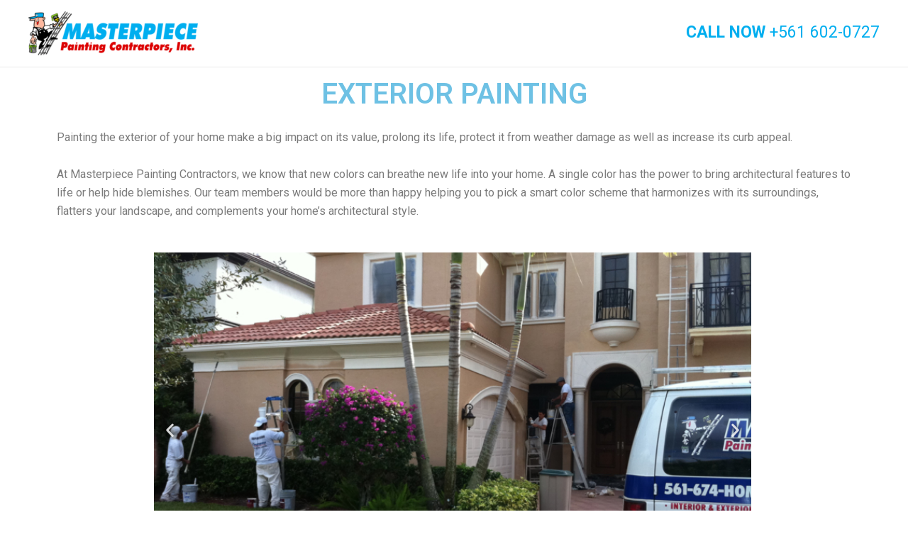

--- FILE ---
content_type: text/css
request_url: https://www.masterpiecepaintingcontractors.com/wp-content/cache/autoptimize/css/autoptimize_single_a3cebf622956e89eac52de39685809d5.css?ver=1715191873
body_size: 448
content:
.elementor-1245 .elementor-element.elementor-element-505f8247{text-align:center}.elementor-1245 .elementor-element.elementor-element-4ff155c4 .elementor-repeater-item-50b682b .swiper-slide-bg{background-color:#833ca3;background-image:url(https://masterpiecepaintingcontractors.com/wp-content/uploads/2016/10/139_slideexterior_04-800x480.jpg);background-size:cover}.elementor-1245 .elementor-element.elementor-element-4ff155c4 .elementor-repeater-item-a652464 .swiper-slide-bg{background-color:#833ca3;background-image:url(https://masterpiecepaintingcontractors.com/wp-content/uploads/2017/02/U31_slideexterior-800x480.jpg);background-size:cover}.elementor-1245 .elementor-element.elementor-element-4ff155c4 .elementor-repeater-item-1809f97 .swiper-slide-bg{background-color:#833ca3;background-image:url(https://masterpiecepaintingcontractors.com/wp-content/uploads/2016/10/184_slideexterior_13-800x480.jpg);background-size:cover}.elementor-1245 .elementor-element.elementor-element-4ff155c4 .elementor-repeater-item-42f7233 .swiper-slide-bg{background-color:#833ca3;background-image:url(https://masterpiecepaintingcontractors.com/wp-content/uploads/2016/10/181_slideexterior_11-800x480.jpg);background-size:cover}.elementor-1245 .elementor-element.elementor-element-4ff155c4 .elementor-repeater-item-8099473 .swiper-slide-bg{background-color:#833ca3;background-image:url(https://masterpiecepaintingcontractors.com/wp-content/uploads/2016/10/162_slideexterior_10-800x480.jpg);background-size:cover}.elementor-1245 .elementor-element.elementor-element-4ff155c4 .elementor-repeater-item-e33ac24 .swiper-slide-bg{background-color:#833ca3;background-image:url(https://masterpiecepaintingcontractors.com/wp-content/uploads/2017/02/2046_slideinterior-800x480.jpg);background-size:cover}.elementor-1245 .elementor-element.elementor-element-4ff155c4 .elementor-repeater-item-c40de97 .swiper-slide-bg{background-color:#833ca3;background-image:url(https://masterpiecepaintingcontractors.com/wp-content/uploads/2016/10/161_slideexterior_09-800x480.jpg);background-size:cover}.elementor-1245 .elementor-element.elementor-element-4ff155c4 .elementor-repeater-item-e322543 .swiper-slide-bg{background-color:#000;background-image:url(https://masterpiecepaintingcontractors.com/wp-content/uploads/2017/04/Exterior-1-800x480.jpg);background-size:cover}.elementor-1245 .elementor-element.elementor-element-4ff155c4 .elementor-repeater-item-7568f0a .swiper-slide-bg{background-color:#833ca3;background-image:url(https://masterpiecepaintingcontractors.com/wp-content/uploads/2016/10/137_slideexterior_03-800x480.jpg);background-size:cover}.elementor-1245 .elementor-element.elementor-element-4ff155c4 .elementor-repeater-item-f03f0ac .swiper-slide-bg{background-color:#000;background-image:url(https://masterpiecepaintingcontractors.com/wp-content/uploads/2016/10/157_slideexterior_06-800x480.jpg);background-size:contain}.elementor-1245 .elementor-element.elementor-element-4ff155c4 .elementor-repeater-item-2813c69 .swiper-slide-bg{background-color:#000;background-image:url(https://masterpiecepaintingcontractors.com/wp-content/uploads/2017/02/248_slideexterior_17_02.jpg);background-size:contain}.elementor-1245 .elementor-element.elementor-element-4ff155c4 .elementor-repeater-item-546551a .swiper-slide-bg{background-color:#000;background-image:url(https://masterpiecepaintingcontractors.com/wp-content/uploads/2016/10/242_slideexterior_16-800x480.jpg);background-size:cover}.elementor-1245 .elementor-element.elementor-element-4ff155c4 .elementor-repeater-item-7a74c61 .swiper-slide-bg{background-color:#000;background-image:url(https://masterpiecepaintingcontractors.com/wp-content/uploads/2016/10/158_slideexterior_07-800x480.jpg);background-size:cover}.elementor-1245 .elementor-element.elementor-element-4ff155c4 .elementor-repeater-item-862d175 .swiper-slide-bg{background-color:#000;background-image:url(https://masterpiecepaintingcontractors.com/wp-content/uploads/2017/02/F14_slideexterior-800x480.jpg);background-size:cover}.elementor-1245 .elementor-element.elementor-element-4ff155c4 .elementor-repeater-item-0e5b545 .swiper-slide-bg{background-color:#000;background-image:url(https://masterpiecepaintingcontractors.com/wp-content/uploads/2016/10/159_slideexterior_08-800x480.jpg);background-size:cover}.elementor-1245 .elementor-element.elementor-element-4ff155c4 .elementor-repeater-item-ac6b018 .swiper-slide-bg{background-color:#000;background-image:url(https://masterpiecepaintingcontractors.com/wp-content/uploads/2017/02/U34_slideexterior-800x480.jpg);background-size:cover}.elementor-1245 .elementor-element.elementor-element-4ff155c4 .elementor-repeater-item-5fc7946 .swiper-slide-bg{background-color:#000;background-image:url(https://masterpiecepaintingcontractors.com/wp-content/uploads/2017/02/31_slideexterior_02_02.jpg);background-size:cover}.elementor-1245 .elementor-element.elementor-element-4ff155c4 .elementor-repeater-item-c8991c9 .swiper-slide-bg{background-color:#000;background-image:url(https://masterpiecepaintingcontractors.com/wp-content/uploads/2017/02/188_slideexterior_15_02.jpg);background-size:cover}.elementor-1245 .elementor-element.elementor-element-4ff155c4 .elementor-repeater-item-fc7d0cd .swiper-slide-bg{background-color:#000;background-image:url(https://masterpiecepaintingcontractors.com/wp-content/uploads/2017/02/U12_slideexterior-800x480.jpg);background-size:cover}.elementor-1245 .elementor-element.elementor-element-4ff155c4 .elementor-repeater-item-a35a712 .swiper-slide-bg{background-color:#000;background-image:url(https://masterpiecepaintingcontractors.com/wp-content/uploads/2017/02/3_slideexterior_01_02.jpg);background-size:cover}.elementor-1245 .elementor-element.elementor-element-4ff155c4 .elementor-repeater-item-87c4fdb .swiper-slide-bg{background-color:#000;background-image:url(https://masterpiecepaintingcontractors.com/wp-content/uploads/2017/02/U33_slideexterior-800x480.jpg);background-size:cover}.elementor-1245 .elementor-element.elementor-element-4ff155c4 .elementor-repeater-item-16eea16 .swiper-slide-bg{background-color:#000;background-image:url(https://masterpiecepaintingcontractors.com/wp-content/uploads/2017/02/66_slideExterior-800x480.jpg);background-size:cover}.elementor-1245 .elementor-element.elementor-element-4ff155c4 .elementor-repeater-item-ad9567f .swiper-slide-bg{background-color:#000;background-image:url(https://masterpiecepaintingcontractors.com/wp-content/uploads/2017/02/U10_slideexterior-800x480.jpg);background-size:cover}.elementor-1245 .elementor-element.elementor-element-4ff155c4 .swiper-slide{height:500px;transition-duration:calc(5s*1.2)}.elementor-1245 .elementor-element.elementor-element-4ff155c4 .swiper-slide-contents{max-width:66%}.elementor-1245 .elementor-element.elementor-element-4ff155c4 .swiper-slide-inner{text-align:center}.elementor-1245 .elementor-element.elementor-element-2dfd83f1 img{height:125px}.elementor-1245 .elementor-element.elementor-element-3c1e5c3d img{height:125px}@media(min-width:768px){.elementor-1245 .elementor-element.elementor-element-45dd9100{width:12.015%}.elementor-1245 .elementor-element.elementor-element-565d85cf{width:75.633%}.elementor-1245 .elementor-element.elementor-element-30e7c110{width:12.012%}}